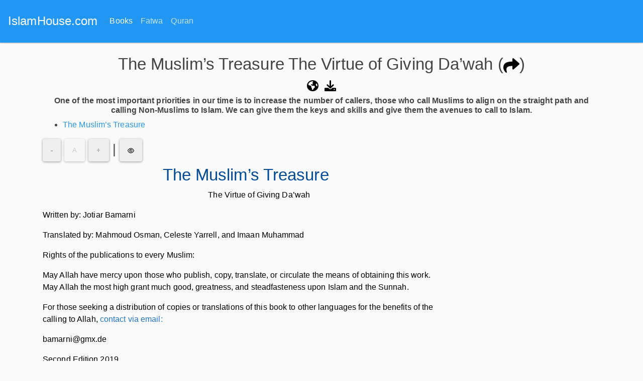

--- FILE ---
content_type: text/html; charset=UTF-8
request_url: https://islamhouse.com/read/en/the-muslim-s-treasure-the-virtue-of-giving-da-wah-2830395
body_size: 7947
content:
<!doctype html>
<html lang="en" dir="ltr">
<head><meta http-equiv="Content-Type" content="text/html; charset=UTF-8">

<meta name="viewport" content="width=device-width, initial-scale=1, shrink-to-fit=no">
<title>The Muslim’s Treasure The Virtue of Giving Da’wah - IslamHouse.com</title>
<meta name="description" content="One of the most important priorities in our time is to increase the number of callers, those who call Muslims to align on the straight path and calling Non-Muslims to Islam. We can give them the keys and skills and give them the avenues to call to Islam. - IslamHouse.com">
<link rel="canonical" href="https://islamhouse.com/read/en/the-muslim-s-treasure-the-virtue-of-giving-da-wah-2830395">
<link rel="amphtml" href="https://islamhouse.com/read/amp/en/the-muslim-s-treasure-the-virtue-of-giving-da-wah-2830395">
<link rel="shortcut icon" href="https://islamhouse.com/assets/images/favicon.png">
<link rel="stylesheet" href="https://islamhouse.com/assets/reader/bootstrap4.1.css">
<style type="text/css">
    .svg-icon{
        width: 1em;
        height: 1em;
    }    
    body{
        direction:ltr;
        text-align:left;
        background-color:#FAFAFA;
    }
    body.night{
        background:#141d26;
    }
    .ltr{
        direction:ltr;
        text-align:left;
    }
    .rtl{
        direction:rtl;
        text-align:right;
    }
    .left{
        text-align:left !important;
    }
    .right{
        text-align:right !important;
    }
    .center{
        text-align:center !important;
    }
    .rtl.start{
        text-align:right;
    }
    .ltr.start{
        text-align:left;
    }    
    .rtl.end{
        text-align:left;
    }    
    .ltr.end{
        text-align:right;
    }
        p{
        font-size:16px;
        color:#000;        
    }    
        p.night{
        color:#aaaaaa;
    }
    li{
        font-size:16px;
    }

    .anchor {
        padding-top: 90px; /* fixed header height*/
        margin: -90px 0 0; /* negative fixed header height */
    }       
    h1 a,h2 a,h3 a,h4 a,h5 a,h6 a{
        color:#014b99 !important;
    }
    #to-top,#show-toc{
        position:fixed;

        width:30px;
        height:30px;
        opacity:0.5;
        display:block;
        text-decoration: none;
        font-size:25px;
        color:#333;
        display: none;
    }
    #to-top{
        bottom:10px;
        right:2px;
    }
    #show-toc{
        top:25px;
        left:410px;
        z-index:1040;
    }
    .c1{
        color:#795548;
    }
    .c2{
        color:#388e3c;
    }
    .c3{
        color:#6c6c00;
    }
    .c4{
        color:#947721;
    }
    .c5{
        color:#707070;
    }
    .c6{
        color:#1976d2; 
    }
    @media only screen and (max-width: 979px) {
        #to-top{
            bottom:50px;
        }
        #show-toc{
            top:80px;
            left:2px;
        }               
    }
    p{
        word-break:break-word;
    }
    </style>
<script data-cfasync="false" nonce="ee6c17a4-bd94-4848-946f-479f5594d63d">try{(function(w,d){!function(j,k,l,m){if(j.zaraz)console.error("zaraz is loaded twice");else{j[l]=j[l]||{};j[l].executed=[];j.zaraz={deferred:[],listeners:[]};j.zaraz._v="5870";j.zaraz._n="ee6c17a4-bd94-4848-946f-479f5594d63d";j.zaraz.q=[];j.zaraz._f=function(n){return async function(){var o=Array.prototype.slice.call(arguments);j.zaraz.q.push({m:n,a:o})}};for(const p of["track","set","debug"])j.zaraz[p]=j.zaraz._f(p);j.zaraz.init=()=>{var q=k.getElementsByTagName(m)[0],r=k.createElement(m),s=k.getElementsByTagName("title")[0];s&&(j[l].t=k.getElementsByTagName("title")[0].text);j[l].x=Math.random();j[l].w=j.screen.width;j[l].h=j.screen.height;j[l].j=j.innerHeight;j[l].e=j.innerWidth;j[l].l=j.location.href;j[l].r=k.referrer;j[l].k=j.screen.colorDepth;j[l].n=k.characterSet;j[l].o=(new Date).getTimezoneOffset();if(j.dataLayer)for(const t of Object.entries(Object.entries(dataLayer).reduce((u,v)=>({...u[1],...v[1]}),{})))zaraz.set(t[0],t[1],{scope:"page"});j[l].q=[];for(;j.zaraz.q.length;){const w=j.zaraz.q.shift();j[l].q.push(w)}r.defer=!0;for(const x of[localStorage,sessionStorage])Object.keys(x||{}).filter(z=>z.startsWith("_zaraz_")).forEach(y=>{try{j[l]["z_"+y.slice(7)]=JSON.parse(x.getItem(y))}catch{j[l]["z_"+y.slice(7)]=x.getItem(y)}});r.referrerPolicy="origin";r.src="/cdn-cgi/zaraz/s.js?z="+btoa(encodeURIComponent(JSON.stringify(j[l])));q.parentNode.insertBefore(r,q)};["complete","interactive"].includes(k.readyState)?zaraz.init():j.addEventListener("DOMContentLoaded",zaraz.init)}}(w,d,"zarazData","script");window.zaraz._p=async bs=>new Promise(bt=>{if(bs){bs.e&&bs.e.forEach(bu=>{try{const bv=d.querySelector("script[nonce]"),bw=bv?.nonce||bv?.getAttribute("nonce"),bx=d.createElement("script");bw&&(bx.nonce=bw);bx.innerHTML=bu;bx.onload=()=>{d.head.removeChild(bx)};d.head.appendChild(bx)}catch(by){console.error(`Error executing script: ${bu}\n`,by)}});Promise.allSettled((bs.f||[]).map(bz=>fetch(bz[0],bz[1])))}bt()});zaraz._p({"e":["(function(w,d){})(window,document)"]});})(window,document)}catch(e){throw fetch("/cdn-cgi/zaraz/t"),e;};</script></head>
<body>
<nav class="navbar fixed-top navbar-expand-lg navbar-dark bg-primary">
<a class="navbar-brand" href="https://islamhouse.com/">IslamHouse.com</a>
<button class="navbar-toggler collapsed" type="button" data-toggle="collapse" data-target="#navbarSupportedContent" aria-controls="navbarSupportedContent" aria-expanded="false" aria-label="Toggle navigation">
<span class="navbar-toggler-icon"></span>
</button>
<div class="navbar-collapse collapse" id="navbarSupportedContent" style="">
<ul class="navbar-nav">
<li class="nav-item active">
<a class="nav-link" href="https://islamhouse.com/read/">Books<span class="sr-only">(current)</span></a>
</li>
<li class="nav-item">
<a class="nav-link" href="https://islamhouse.com/fatwa/">Fatwa<span class="sr-only">(current)</span></a>
</li>
<li class="nav-item">
<a class="nav-link" href="https://islamhouse.com/quran/">Quran</a>
</li>
</ul>
</div>
</nav>
<div id="toc">
<div class="container">
<div class="row">
<div class="col-md-12">
<div style="margin-top:90px;">&nbsp;</div>
<h1 style="text-align:center">The Muslim’s Treasure The Virtue of Giving Da’wah (<a href="https://islamhouse.com/2830395" rel="nofollow"><svg class="svg-icon svg-color-primary"><use xlink:href="#share"></use></svg></a>)</h1>
<h3 style="text-align:center">
<a href="javascript:;" data-toggle="modal" data-target="#transes-modal"><svg class="svg-icon svg-color-primary"><use xlink:href="#earth"></use></svg></a>&nbsp;
<a href="javascript:;" data-toggle="modal" data-target="#attachs-modal"><svg class="svg-icon svg-color-primary"><use xlink:href="#download"></use></svg></a>
</h3>
<h5 style="text-align:center"><b>One of the most important priorities in our time is to increase the number of callers, those who call Muslims to align on the straight path and calling Non-Muslims to Islam. We can give them the keys and skills and give them the avenues to call to Islam.</b></h5>
<div id="toc_cnt">
<ul><li><a href="#t1">The Muslim’s Treasure</a>
</li>
</ul> </div>
<h2>
<button id="font_decrease" class="btn btn-default btn-smm"><b style="color:#aaa">-</b></button>
<button class="btn btn-default btn-smm" disabled="disabled"><span style="color:#aaa">A</span></button>
<button id="font_increase" class="btn btn-default btn-smm"><b style="color:#aaa">+</b></button>
| <button id="nightmode" class="btn btn-default btn-smm"><svg class="svg-icon svg-color-primary"><use xlink:href="#eye"></use></svg></button>
</h2>
</div>
</div>
</div>
</div>
<div id="cnt">
<div class="container">
<div class="row">
<div class="col-md-12">
<div style="max-width:50rem" itemscope itemtype="http://schema.org/Article">
<div class="ltr start"><div class="ltr start"><h1 class="ltr center" id="p1"><a id="t1" class="anchor">&nbsp;</a><a href="#t1">The Muslim’s Treasure</a></h1><p class="ltr center" id="p2">               The Virtue of Giving Da’wah</p><p class="ltr start" id="p3">Written by: Jotiar Bamarni</p><p class="ltr start" id="p4">Translated by: Mahmoud Osman, Celeste Yarrell, and Imaan Muhammad</p><p class="ltr start" id="p5">Rights
of the publications to every Muslim:</p><p class="ltr start" id="p6">May Allah have mercy upon those who publish,
copy, translate,
or circulate the
means of obtaining this work. May Allah the
most high grant much good, greatness, and
steadfasteness upon Islam and the Sunnah.</p><p class="ltr start" id="p7">For those seeking a distribution of
copies or translations of this book to other languages for the benefits of the calling to Allah,<span class="c6"> contact via email:</span></p><p class="ltr start" id="p8"><a href="/cdn-cgi/l/email-protection" class="__cf_email__" data-cfemail="9cfefdf1fdeef2f5dcfbf1e4b2f8f9">[email&#160;protected]</a></p><p class="ltr start" id="p9">Second Edition 2019</p><p class="ltr start" id="p10">NEW CENTURY for media and publishing</p><p class="ltr start" id="p11">www.n-century.com</p><p class="ltr start" id="p12">You are
a candidate to be one of the callers to the
way of Islam <span class="c2">(Da’aees)</span></p><p class="ltr start" id="p13">Nothing motivates
one to take action in calling to the way of Allah may
he be exalted like having the desire in your heart to spread goodness, and you
have already achieved a big part of that with proof by beginning to read this
book. So, now you are nominated to become a caller in the way of Allah and the
possibility that thousands, no rather millions become Muslims due to your Da’wah.
If you have the desire in your heart to please Allah and the strong desire to
strive in the way of Allah..for who? Picture you are calling to the way of Allah and not to self or a party or a group or a sheikh or
business. For, it is a great gain with Allah and there
are only profits and no losses. </p></div></div> </div>
</div>
</div>
<div class="row">
<div class="col-md-12">
<div class="card" style="margin-top:30px; max-width:50rem">
<div class="card-header"><h2><svg class="svg-icon svg-color-primary"><use xlink:href="#book"></use></svg></h2></div>
<div class="card-body">
<ul>
<li><a href="https://islamhouse.com/read/en/forty-encounters-with-the-beloved-prophet-his-life-manners-and-characteristics-90747">Forty Encounters with the Beloved Prophet: His Life, Manners, and Characteristics</a></li>
<li><a href="https://islamhouse.com/read/en/prohibitions-that-are-taken-too-lightly-185173">Prohibitions That Are Taken Too Lightly</a></li>
<li><a href="https://islamhouse.com/read/en/islam-a-brief-treatise-on-islam-according-to-the-quran-and-the-prophetic-sunnah-2830466">Islam - A Brief Treatise on Islam according to the Quran and the Prophetic Sunnah</a></li>
<li><a href="https://islamhouse.com/read/en/islam-a-brief-outline-of-islam-according-to-the-quran-and-the-prophetic-sunnah-2830465">Islam - A Brief Outline of Islam according to the Quran and the Prophetic Sunnah</a></li>
<li><a href="https://islamhouse.com/read/en/this-is-my-lord-2829046">This is My Lord</a></li>
</ul>
</div>
</div>
</div>
</div>
<div class="row">
<div class="col-md-12">
<div style="text-align:center;margin-top:30px;margin-bottom:10px">
<a href="https://islamhouse.com/" style="color:#9e9e9e">IslamHouse.com</a>
</div>
</div>
</div>
</div>
</div>
<a id="to-top" href="#"><span style="font-size:28px"><svg class="svg-icon svg-color-primary"><use xlink:href="#list"></use></svg></span></a>
<a id="show-toc" href="javascript:;" data-toggle="modal" data-target="#toc-modal"><svg class="svg-icon svg-color-primary"><use xlink:href="#list"></use></svg></a>
<div class="modal fade" id="toc-modal" tabindex="-1" role="dialog">
<div class="modal-dialog" role="document">
<div class="modal-content">
<div class="modal-header">
<h5 class="modal-title"><svg class="svg-icon svg-color-primary"><use xlink:href="#list"></use></svg></h5>
<button type="button" class="close" data-dismiss="modal" aria-label="Close">
<span aria-hidden="true">&times;</span>
</button>
</div>
<div class="modal-body" id="toc-modal-body">
</div>
</div>
</div>
</div>
<div class="modal fade" id="transes-modal" tabindex="-1" role="dialog">
<div class="modal-dialog" role="document">
<div class="modal-content">
<div class="modal-header">
<h5 class="modal-title"><svg class="svg-icon svg-color-primary"><use xlink:href="#list"></use></svg></h5>
<button type="button" class="close" data-dismiss="modal" aria-label="Close">
<span aria-hidden="true">&times;</span>
</button>
</div>
<div class="modal-body" id="transes-modal-body">
<ul>
<li><a href="https://islamhouse.com/2829787"> Bi zimanê Kurdî</a></li>
<li><a href="https://reader.islamhouse.com/read.php?id=2829527"> Kurdî</a></li>
<li><a href="https://reader.islamhouse.com/read.php?id=2829526"> Türkçe</a></li>
<li><a href="https://islamhouse.com/2829525"> العربية</a></li>
</ul>
</div>
</div>
</div>
</div>
<div class="modal fade" id="attachs-modal" tabindex="-1" role="dialog">
<div class="modal-dialog" role="document">
<div class="modal-content">
<div class="modal-header">
<h5 class="modal-title"><svg class="svg-icon svg-color-primary"><use xlink:href="#list"></use></svg></h5>
<button type="button" class="close" data-dismiss="modal" aria-label="Close">
<span aria-hidden="true">&times;</span>
</button>
</div>
<div class="modal-body" id="attachs-modal-body">
<li><a href="https://d1.islamhouse.com/data/en/ih_books/single2/en-the-muslims-treasure.pdf"><b>PDF</b> - The Muslim’s Treasure - 390.31 KB</a></li>
<li><a href="https://d1.islamhouse.com/data/en/ih_books/single2/en-the-muslims-treasure.docx"><b>DOCX</b> - The Muslim’s Treasure - 73.68 KB</a></li>
</div>
</div>
</div>
</div>
<svg style="display:none" xmlns="http://www.w3.org/2000/svg">
<symbol id="eye" viewBox="0 0 576 512">
<path d="M160 256C160 185.3 217.3 128 288 128C358.7 128 416 185.3 416 256C416 326.7 358.7 384 288 384C217.3 384 160 326.7 160 256zM288 336C332.2 336 368 300.2 368 256C368 211.8 332.2 176 288 176C287.3 176 286.7 176 285.1 176C287.3 181.1 288 186.5 288 192C288 227.3 259.3 256 224 256C218.5 256 213.1 255.3 208 253.1C208 254.7 208 255.3 208 255.1C208 300.2 243.8 336 288 336L288 336zM95.42 112.6C142.5 68.84 207.2 32 288 32C368.8 32 433.5 68.84 480.6 112.6C527.4 156 558.7 207.1 573.5 243.7C576.8 251.6 576.8 260.4 573.5 268.3C558.7 304 527.4 355.1 480.6 399.4C433.5 443.2 368.8 480 288 480C207.2 480 142.5 443.2 95.42 399.4C48.62 355.1 17.34 304 2.461 268.3C-.8205 260.4-.8205 251.6 2.461 243.7C17.34 207.1 48.62 156 95.42 112.6V112.6zM288 80C222.8 80 169.2 109.6 128.1 147.7C89.6 183.5 63.02 225.1 49.44 256C63.02 286 89.6 328.5 128.1 364.3C169.2 402.4 222.8 432 288 432C353.2 432 406.8 402.4 447.9 364.3C486.4 328.5 512.1 286 526.6 256C512.1 225.1 486.4 183.5 447.9 147.7C406.8 109.6 353.2 80 288 80V80z"></path>
</symbol>
<symbol id="list" viewBox="0 0 512 512">
<path d="M88 48C101.3 48 112 58.75 112 72V120C112 133.3 101.3 144 88 144H40C26.75 144 16 133.3 16 120V72C16 58.75 26.75 48 40 48H88zM480 64C497.7 64 512 78.33 512 96C512 113.7 497.7 128 480 128H192C174.3 128 160 113.7 160 96C160 78.33 174.3 64 192 64H480zM480 224C497.7 224 512 238.3 512 256C512 273.7 497.7 288 480 288H192C174.3 288 160 273.7 160 256C160 238.3 174.3 224 192 224H480zM480 384C497.7 384 512 398.3 512 416C512 433.7 497.7 448 480 448H192C174.3 448 160 433.7 160 416C160 398.3 174.3 384 192 384H480zM16 232C16 218.7 26.75 208 40 208H88C101.3 208 112 218.7 112 232V280C112 293.3 101.3 304 88 304H40C26.75 304 16 293.3 16 280V232zM88 368C101.3 368 112 378.7 112 392V440C112 453.3 101.3 464 88 464H40C26.75 464 16 453.3 16 440V392C16 378.7 26.75 368 40 368H88z"></path>
</symbol>
<symbol id="download" viewBox="0 0 512 512">
<path d="M480 352h-133.5l-45.25 45.25C289.2 409.3 273.1 416 256 416s-33.16-6.656-45.25-18.75L165.5 352H32c-17.67 0-32 14.33-32 32v96c0 17.67 14.33 32 32 32h448c17.67 0 32-14.33 32-32v-96C512 366.3 497.7 352 480 352zM432 456c-13.2 0-24-10.8-24-24c0-13.2 10.8-24 24-24s24 10.8 24 24C456 445.2 445.2 456 432 456zM233.4 374.6C239.6 380.9 247.8 384 256 384s16.38-3.125 22.62-9.375l128-128c12.49-12.5 12.49-32.75 0-45.25c-12.5-12.5-32.76-12.5-45.25 0L288 274.8V32c0-17.67-14.33-32-32-32C238.3 0 224 14.33 224 32v242.8L150.6 201.4c-12.49-12.5-32.75-12.5-45.25 0c-12.49 12.5-12.49 32.75 0 45.25L233.4 374.6z"></path>
</symbol>
<symbol id="earth" viewBox="0 0 512 512">
<path d="M512 256C512 397.4 397.4 512 256 512C114.6 512 0 397.4 0 256C0 114.6 114.6 0 256 0C397.4 0 512 114.6 512 256zM57.71 192.1L67.07 209.4C75.36 223.9 88.99 234.6 105.1 239.2L162.1 255.7C180.2 260.6 192 276.3 192 294.2V334.1C192 345.1 198.2 355.1 208 359.1C217.8 364.9 224 374.9 224 385.9V424.9C224 440.5 238.9 451.7 253.9 447.4C270.1 442.8 282.5 429.1 286.6 413.7L289.4 402.5C293.6 385.6 304.6 371.1 319.7 362.4L327.8 357.8C342.8 349.3 352 333.4 352 316.1V307.9C352 295.1 346.9 282.9 337.9 273.9L334.1 270.1C325.1 261.1 312.8 255.1 300.1 255.1H256.1C245.9 255.1 234.9 253.1 225.2 247.6L190.7 227.8C186.4 225.4 183.1 221.4 181.6 216.7C178.4 207.1 182.7 196.7 191.7 192.1L197.7 189.2C204.3 185.9 211.9 185.3 218.1 187.7L242.2 195.4C250.3 198.1 259.3 195 264.1 187.9C268.8 180.8 268.3 171.5 262.9 165L249.3 148.8C239.3 136.8 239.4 119.3 249.6 107.5L265.3 89.12C274.1 78.85 275.5 64.16 268.8 52.42L266.4 48.26C262.1 48.09 259.5 48 256 48C163.1 48 84.4 108.9 57.71 192.1L57.71 192.1zM437.6 154.5L412 164.8C396.3 171.1 388.2 188.5 393.5 204.6L410.4 255.3C413.9 265.7 422.4 273.6 433 276.3L462.2 283.5C463.4 274.5 464 265.3 464 256C464 219.2 454.4 184.6 437.6 154.5H437.6z"></path>
</symbol>
<symbol id="external" viewBox="0 0 448 512">
<path d="M256 64C256 46.33 270.3 32 288 32H415.1C415.1 32 415.1 32 415.1 32C420.3 32 424.5 32.86 428.2 34.43C431.1 35.98 435.5 38.27 438.6 41.3C438.6 41.35 438.6 41.4 438.7 41.44C444.9 47.66 447.1 55.78 448 63.9C448 63.94 448 63.97 448 64V192C448 209.7 433.7 224 416 224C398.3 224 384 209.7 384 192V141.3L214.6 310.6C202.1 323.1 181.9 323.1 169.4 310.6C156.9 298.1 156.9 277.9 169.4 265.4L338.7 96H288C270.3 96 256 81.67 256 64V64zM0 128C0 92.65 28.65 64 64 64H160C177.7 64 192 78.33 192 96C192 113.7 177.7 128 160 128H64V416H352V320C352 302.3 366.3 288 384 288C401.7 288 416 302.3 416 320V416C416 451.3 387.3 480 352 480H64C28.65 480 0 451.3 0 416V128z"></path>
</symbol>
<symbol id="bars" viewBox="0 0 448 512">
<path d="M0 96C0 78.33 14.33 64 32 64H416C433.7 64 448 78.33 448 96C448 113.7 433.7 128 416 128H32C14.33 128 0 113.7 0 96zM0 256C0 238.3 14.33 224 32 224H416C433.7 224 448 238.3 448 256C448 273.7 433.7 288 416 288H32C14.33 288 0 273.7 0 256zM416 448H32C14.33 448 0 433.7 0 416C0 398.3 14.33 384 32 384H416C433.7 384 448 398.3 448 416C448 433.7 433.7 448 416 448z"></path>
</symbol>
<symbol id="share" viewBox="0 0 512 512">
<path d="M503.7 226.2l-176 151.1c-15.38 13.3-39.69 2.545-39.69-18.16V272.1C132.9 274.3 66.06 312.8 111.4 457.8c5.031 16.09-14.41 28.56-28.06 18.62C39.59 444.6 0 383.8 0 322.3c0-152.2 127.4-184.4 288-186.3V56.02c0-20.67 24.28-31.46 39.69-18.16l176 151.1C514.8 199.4 514.8 216.6 503.7 226.2z"></path>
</symbol>
<symbol id="font" viewBox="0 0 448 512">
<path d="M416 416h-25.81L253.1 52.76c-4.688-12.47-16.57-20.76-29.91-20.76s-25.34 8.289-30.02 20.76L57.81 416H32c-17.67 0-32 14.31-32 32s14.33 32 32 32h96c17.67 0 32-14.31 32-32s-14.33-32-32-32H126.2l17.1-48h159.6l17.1 48H320c-17.67 0-32 14.31-32 32s14.33 32 32 32h96c17.67 0 32-14.31 32-32S433.7 416 416 416zM168.2 304L224 155.1l55.82 148.9H168.2z"></path>
</symbol>
<symbol id="search" viewBox="0 0 512 512">
<path d="M500.3 443.7l-119.7-119.7c27.22-40.41 40.65-90.9 33.46-144.7C401.8 87.79 326.8 13.32 235.2 1.723C99.01-15.51-15.51 99.01 1.724 235.2c11.6 91.64 86.08 166.7 177.6 178.9c53.8 7.189 104.3-6.236 144.7-33.46l119.7 119.7c15.62 15.62 40.95 15.62 56.57 0C515.9 484.7 515.9 459.3 500.3 443.7zM79.1 208c0-70.58 57.42-128 128-128s128 57.42 128 128c0 70.58-57.42 128-128 128S79.1 278.6 79.1 208z" />
</symbol>
</svg>
<script data-cfasync="false" src="/cdn-cgi/scripts/5c5dd728/cloudflare-static/email-decode.min.js"></script><script src="https://code.jquery.com/jquery-3.2.1.slim.min.js" integrity="sha384-KJ3o2DKtIkvYIK3UENzmM7KCkRr/rE9/Qpg6aAZGJwFDMVNA/GpGFF93hXpG5KkN" crossorigin="anonymous"></script>
<script src="https://cdnjs.cloudflare.com/ajax/libs/popper.js/1.12.9/umd/popper.min.js" integrity="sha384-ApNbgh9B+Y1QKtv3Rn7W3mgPxhU9K/ScQsAP7hUibX39j7fakFPskvXusvfa0b4Q" crossorigin="anonymous"></script>
<script src="https://maxcdn.bootstrapcdn.com/bootstrap/4.0.0/js/bootstrap.min.js" integrity="sha384-JZR6Spejh4U02d8jOt6vLEHfe/JQGiRRSQQxSfFWpi1MquVdAyjUar5+76PVCmYl" crossorigin="anonymous"></script>
<script type="text/javascript" src="https://reader.islamhouse.com/custom.js?5"></script>
<script>
        window.ga=window.ga||function(){(ga.q=ga.q||[]).push(arguments)};ga.l=+new Date;
        ga('create', 'UA-2619037-1', 'auto');
        ga('send', 'pageview');
    </script>
<script async src='https://www.google-analytics.com/analytics.js'></script>
<script type="text/javascript">
        window.addEventListener("load",function(){
            setTimeout(() => {
                if(document.location.href && document.location.href.indexOf('#p') != -1){
                    window.scrollTo({
                        top: $(document.location.hash).offset()['top']-200,
                        behavior: 'smooth'
                    });            
                }
                
            }, 400);
            $(document.location.hash).css("background-color","#ffff72");
        });
               
    </script>
<script defer src="https://static.cloudflareinsights.com/beacon.min.js/vaafb692b2aea4879b33c060e79fe94621666317369993" integrity="sha512-0ahDYl866UMhKuYcW078ScMalXqtFJggm7TmlUtp0UlD4eQk0Ixfnm5ykXKvGJNFjLMoortdseTfsRT8oCfgGA==" data-cf-beacon='{"rayId":"78797d2a2ae8242c","version":"2022.11.3","r":1,"token":"67a7990d0a6448aebff5192cfc9d43e6","si":100}' crossorigin="anonymous"></script>
<script defer src="https://static.cloudflareinsights.com/beacon.min.js/vcd15cbe7772f49c399c6a5babf22c1241717689176015" integrity="sha512-ZpsOmlRQV6y907TI0dKBHq9Md29nnaEIPlkf84rnaERnq6zvWvPUqr2ft8M1aS28oN72PdrCzSjY4U6VaAw1EQ==" data-cf-beacon='{"rayId":"99affbb6fdfcf60c","version":"2025.9.1","serverTiming":{"name":{"cfExtPri":true,"cfEdge":true,"cfOrigin":true,"cfL4":true,"cfSpeedBrain":true,"cfCacheStatus":true}},"token":"67a7990d0a6448aebff5192cfc9d43e6","b":1}' crossorigin="anonymous"></script>
</body>
</html>
